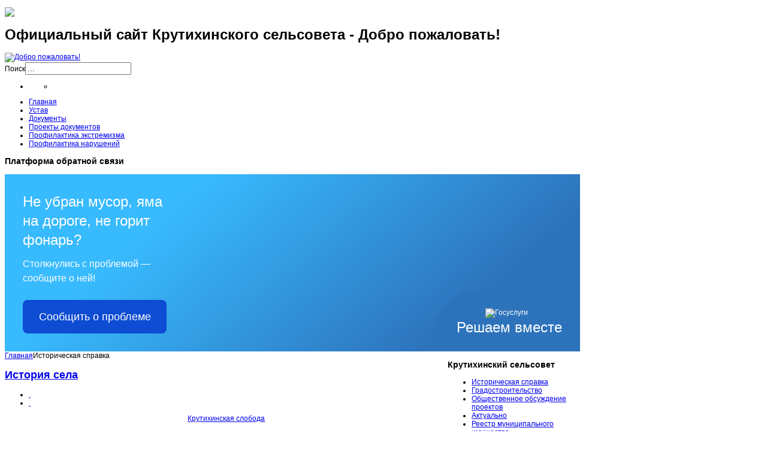

--- FILE ---
content_type: text/html; charset=utf-8
request_url: https://krut.dalmatovo.su/ist-spravka
body_size: 25872
content:
<!DOCTYPE html PUBLIC "-//W3C//DTD XHTML 1.0 Transitional//EN" "http://www.w3.org/TR/xhtml1/DTD/xhtml1-transitional.dtd">
<!-- JSN_Epic_PRO 4.1.3 -->
<html xmlns="http://www.w3.org/1999/xhtml" xml:lang="ru-ru" lang="ru-ru" dir="ltr">
<head>
	  <base href="https://krut.dalmatovo.su/ist-spravka" />
  <meta http-equiv="content-type" content="text/html; charset=utf-8" />
  <meta name="generator" content="Joomla! - Open Source Content Management" />
  <title>Официальный сайт Крутихинского сельсовета - Историческая справка - Официальный сайт Крутихинского сельсовета</title>
  <link href="/ist-spravka?format=feed&amp;type=rss" rel="alternate" type="application/rss+xml" title="RSS 2.0" />
  <link href="/ist-spravka?format=feed&amp;type=atom" rel="alternate" type="application/atom+xml" title="Atom 1.0" />
  <link href="/templates/jsn_epic_pro/favicon.ico" rel="shortcut icon" type="image/vnd.microsoft.icon" />
  <link href="https://krut.dalmatovo.su/component/search/?Itemid=103&amp;format=opensearch" rel="search" title="Искать Официальный сайт Крутихинского сельсовета" type="application/opensearchdescription+xml" />
  <link rel="stylesheet" href="/media/system/css/modal.css" type="text/css" />
  <link rel="stylesheet" href="/templates/jsn_epic_pro/css/template.css" type="text/css" />
  <link rel="stylesheet" href="https://krut.dalmatovo.su/templates/system/css/system.css" type="text/css" />
  <link rel="stylesheet" href="https://krut.dalmatovo.su/templates/system/css/general.css" type="text/css" />
  <link rel="stylesheet" href="/templates/jsn_epic_pro/css/jsn_iconlinks.css" type="text/css" />
  <link rel="stylesheet" href="/templates/jsn_epic_pro/css/template_green.css" type="text/css" />
  <link rel="stylesheet" href="/templates/jsn_epic_pro/css/print.css" type="text/css" media="Print"  />
  <script src="/media/system/js/mootools-core.js" type="text/javascript"></script>
  <script src="/media/system/js/core.js" type="text/javascript"></script>
  <script src="/media/system/js/caption.js" type="text/javascript"></script>
  <script src="/media/system/js/mootools-more.js" type="text/javascript"></script>
  <script src="/media/system/js/modal.js" type="text/javascript"></script>
  <script src="/templates/jsn_epic_pro/js/jsn_menu.js" type="text/javascript"></script>
  <script src="/templates/jsn_epic_pro/js/jsn_utils.js" type="text/javascript"></script>
  <script src="/templates/jsn_epic_pro/js/jsn_template.js" type="text/javascript"></script>
  <script type="text/javascript">
window.addEvent('load', function() {
				new JCaption('img.caption');
			});window.addEvent('domready', function() {
			$$('.hasTip').each(function(el) {
				var title = el.get('title');
				if (title) {
					var parts = title.split('::', 2);
					el.store('tip:title', parts[0]);
					el.store('tip:text', parts[1]);
				}
			});
			var JTooltips = new Tips($$('.hasTip'), { maxTitleChars: 50, fixed: false});
		});
		window.addEvent('domready', function() {

			SqueezeBox.initialize({});
			SqueezeBox.assign($$('a.modal'), {
				parse: 'rel'
			});
		});
		var templateParams				= {};
		templateParams.templatePath		= "/templates/jsn_epic_pro";
		templateParams.enableRTL		= false;
		templateParams.enableMMFX		= true;
		templateParams.enableSMFX		= true;
		templateParams.enableGotopLink	= true;
		templateParams.enableMobile		= false;
		templateParams.mobileDevice		= false;
		JSNTemplate.initTemplate(templateParams);
	
  </script>

	<style type="text/css">
			#jsn-page {
				width: 960px;
			}
			
		#jsn-pos-promo-left {
			float: left;
			width: 30%;
		}
		#jsn-pos-promo {
			width: 100%;
		}
		#jsn-pos-promo-right {
			float: right;
			width: 35%;
		}
		
		#jsn-content_inner {
			right: 77%;
		}
		#jsn-content_inner1 {
			left: 77%;
		}
			
		#jsn-leftsidecontent {
			float: left;
			width: 23%;
			left: -77%;
		}
		#jsn-maincontent {
			float: left;
			width: 77%;
			left: 23%;
		}
		#jsn-rightsidecontent {
			float: right;
			width: 23%;
		}
		
		#jsn-pos-innerleft {
			float: left;
			width: 28%;
			left: -100%;
		}
		#jsn-centercol {
			float: left;
			width: 100%;
			left: 0;
		}
		#jsn-pos-innerright {
			float: right;
			width: 28%;
		}
		
	#jsn-master.jsn-textstyle-business {
		font-family: Arial, Helvetica, sans-serif;
	}
	
	#jsn-master.jsn-textstyle-business h1,
	#jsn-master.jsn-textstyle-business h2,
	#jsn-master.jsn-textstyle-business h3,
	#jsn-master.jsn-textstyle-business h4,
	#jsn-master.jsn-textstyle-business h5,
	#jsn-master.jsn-textstyle-business h6,
	#jsn-master.jsn-textstyle-business ul.menu-mainmenu a,
	#jsn-master.jsn-textstyle-business ul.menu-mainmenu span,
	#jsn-master.jsn-textstyle-business .componentheading,
	#jsn-master.jsn-textstyle-business .contentheading {
		font-family: 'Nobile', Verdana, Geneva, Arial, Helvetica, sans-serif;
	}
	
	#jsn-master.jsn-textstyle-business.jsn-textsize-medium {
		font-size: 75%;
	}
	</style></head>
<body id="jsn-master" class="jsn-textstyle-business jsn-textsize-medium jsn-color-green jsn-direction-ltr jsn-mmtransparency jsn-smtransparency">
	<a name="top" id="top"></a>
	<div id="jsn-page">
			<div id="jsn-pos-stick-lefttop">
			<div class=" jsn-modulecontainer"><div class="jsn-modulecontainer_inner"><div class="jsn-modulecontent">
<p><a href="/?template=accessibility"><img src="http://dalmatovo.su/images/slab.jpg" border="0" /></a></p><div class="clearbreak"></div></div></div></div>
		</div>
			<div id="jsn-header">
			<div id="jsn-logo">
			<h1 class="jsn-topheading">Официальный сайт Крутихинского сельсовета - Добро пожаловать!</h1><a href="/index.php" title="Добро пожаловать!">				<img src="/images/logo.png" alt="Добро пожаловать!" />
			</a>			</div>
			<div id="jsn-headerright">
										<div id="jsn-pos-top">
					<div class=" jsn-modulecontainer"><div class="jsn-modulecontainer_inner"><div class="jsn-modulecontent"><form action="/ist-spravka" method="post">
	<div class="search">
		<label for="mod-search-searchword">Поиск</label><input name="searchword" id="mod-search-searchword" maxlength="20"  class="inputbox" type="text" size="20" value="..."  onblur="if (this.value=='') this.value='...';" onfocus="if (this.value=='...') this.value='';" />	<input type="hidden" name="task" value="search" />
	<input type="hidden" name="option" value="com_search" />
	<input type="hidden" name="Itemid" value="103" />
	</div>
</form>
<div class="clearbreak"></div></div></div></div>
				</div>
						</div>
		</div>
		<div id="jsn-body">
					<div id="jsn-menu" class="clearafter">
							<div id="jsn-sitetoolspanel">
					<ul id="jsn-sitetools-menu">
										<li class="clearafter">
							<a href="javascript:void(0)"></a>
							<ul>
												<li class="clearafter">
														<a id="jsn-selector-small" title="Выбор размера шрифта текста: Маленький" href="/ist-spravka?jsn_settextsize=small"></a>
														<a id="jsn-selector-medium" title="Выбор размера шрифта текста: Средний" href="/ist-spravka?jsn_settextsize=medium" class="current"></a>
														<a id="jsn-selector-big" title="Выбор размера шрифта текста: Большой" href="/ist-spravka?jsn_settextsize=big"></a>
														<a id="jsn-selector-narrow" title="Выбор ширины: Узкий" href="/ist-spravka?jsn_setwidth=narrow" class="current"></a>
														<a id="jsn-selector-wide" title="Выбор ширины: Широкий" href="/ist-spravka?jsn_setwidth=wide"></a>
														<a id="jsn-selector-float" title="Выбор ширины: Плавающий" href="/ist-spravka?jsn_setwidth=float"></a>
													</li>
											</ul>
						</li>
									</ul>
				</div>
							<div id="jsn-pos-mainmenu">
					<div class="_menu jsn-modulecontainer"><div class="jsn-modulecontainer_inner"><div class="jsn-modulecontent">
<ul class="menu-mainmenu">
<li id="item-101" class="first"><a  href="/" >
	<span>
		Главная	</span>
  </a></li><li id="item-107"><a  href="/ustav" >
	<span>
		Устав	</span>
  </a></li><li id="item-108"><a  href="/dokumenti" >
	<span>
		Документы	</span>
  </a></li><li id="item-111"><a  href="/proekty-dokumentov" >
	<span>
		Проекты документов	</span>
  </a></li><li id="item-116"><a  href="/profilaktika-ekstremizma" >
	<span>
		Профилактика экстремизма	</span>
  </a></li><li id="item-121" class="last"><a  href="/profilaktika-narushenij" >
	<span>
		Профилактика нарушений	</span>
  </a></li></ul><div class="clearbreak"></div></div></div></div>
				</div>
						</div>
					<div id="jsn-content-top">
				<div id="jsn-promo" class="clearafter">
			                    <div id="jsn-pos-promo">
                        <div class=" jsn-modulecontainer"><div class="jsn-modulecontainer_inner"><div class="jsn-top"><div class="jsn-top_inner"></div></div><div class="jsn-middle"><div class="jsn-middle_inner"><h3 class="jsn-moduletitle"><span class="jsn-moduleicon">Платформа обратной связи</span></h3><div class="jsn-modulecontent">
<script src='https://pos.gosuslugi.ru/bin/script.min.js'></script> <style> #js-show-iframe-wrapper{position:relative;display:flex;align-items:center;justify-content:center;width:100%;min-width:293px;max-width:100%;background:linear-gradient(138.4deg,#38bafe 26.49%,#2d73bc 79.45%);color:#fff;cursor:pointer}#js-show-iframe-wrapper .pos-banner-fluid *{box-sizing:border-box}#js-show-iframe-wrapper .pos-banner-fluid .pos-banner-btn_2{display:block;width:240px;min-height:56px;font-size:18px;line-height:24px;cursor:pointer;background:#0d4cd3;color:#fff;border:none;border-radius:8px;outline:0}#js-show-iframe-wrapper .pos-banner-fluid .pos-banner-btn_2:hover{background:#1d5deb}#js-show-iframe-wrapper .pos-banner-fluid .pos-banner-btn_2:focus{background:#2a63ad}#js-show-iframe-wrapper .pos-banner-fluid .pos-banner-btn_2:active{background:#2a63ad}@-webkit-keyframes fadeInFromNone{0%{display:none;opacity:0}1%{display:block;opacity:0}100%{display:block;opacity:1}}@keyframes fadeInFromNone{0%{display:none;opacity:0}1%{display:block;opacity:0}100%{display:block;opacity:1}}@font-face{font-family:LatoWebLight;src:url(https://pos.gosuslugi.ru/bin/fonts/Lato/fonts/Lato-Light.woff2) format("woff2"),url(https://pos.gosuslugi.ru/bin/fonts/Lato/fonts/Lato-Light.woff) format("woff"),url(https://pos.gosuslugi.ru/bin/fonts/Lato/fonts/Lato-Light.ttf) format("truetype");font-style:normal;font-weight:400}@font-face{font-family:LatoWeb;src:url(https://pos.gosuslugi.ru/bin/fonts/Lato/fonts/Lato-Regular.woff2) format("woff2"),url(https://pos.gosuslugi.ru/bin/fonts/Lato/fonts/Lato-Regular.woff) format("woff"),url(https://pos.gosuslugi.ru/bin/fonts/Lato/fonts/Lato-Regular.ttf) format("truetype");font-style:normal;font-weight:400}@font-face{font-family:LatoWebBold;src:url(https://pos.gosuslugi.ru/bin/fonts/Lato/fonts/Lato-Bold.woff2) format("woff2"),url(https://pos.gosuslugi.ru/bin/fonts/Lato/fonts/Lato-Bold.woff) format("woff"),url(https://pos.gosuslugi.ru/bin/fonts/Lato/fonts/Lato-Bold.ttf) format("truetype");font-style:normal;font-weight:400} </style> <style> #js-show-iframe-wrapper .bf-2{position:relative;display:grid;grid-template-columns:var(--pos-banner-fluid-2__grid-template-columns);grid-template-rows:var(--pos-banner-fluid-2__grid-template-rows);width:100%;max-width:1060px;font-family:LatoWeb,sans-serif;box-sizing:border-box}#js-show-iframe-wrapper .bf-2__decor{grid-column:var(--pos-banner-fluid-2__decor-grid-column);grid-row:var(--pos-banner-fluid-2__decor-grid-row);padding:var(--pos-banner-fluid-2__decor-padding);background:var(--pos-banner-fluid-2__bg-url) var(--pos-banner-fluid-2__bg-position) no-repeat;background-size:var(--pos-banner-fluid-2__bg-size)}#js-show-iframe-wrapper .bf-2__logo-wrap{position:absolute;top:var(--pos-banner-fluid-2__logo-wrap-top);bottom:var(--pos-banner-fluid-2__logo-wrap-bottom);right:0;display:flex;flex-direction:column;align-items:flex-end;padding:var(--pos-banner-fluid-2__logo-wrap-padding);background:#2d73bc;border-radius:var(--pos-banner-fluid-2__logo-wrap-border-radius)}#js-show-iframe-wrapper .bf-2__logo{width:128px}#js-show-iframe-wrapper .bf-2__slogan{font-family:LatoWebBold,sans-serif;font-size:var(--pos-banner-fluid-2__slogan-font-size);line-height:var(--pos-banner-fluid-2__slogan-line-height);color:#fff}#js-show-iframe-wrapper .bf-2__content{padding:var(--pos-banner-fluid-2__content-padding)}#js-show-iframe-wrapper .bf-2__description{display:flex;flex-direction:column;margin-bottom:24px}#js-show-iframe-wrapper .bf-2__text{margin-bottom:12px;font-size:24px;line-height:32px;font-family:LatoWebBold,sans-serif;color:#fff}#js-show-iframe-wrapper .bf-2__text_small{margin-bottom:0;font-size:16px;line-height:24px;font-family:LatoWeb,sans-serif}#js-show-iframe-wrapper .bf-2__btn-wrap{display:flex;align-items:center;justify-content:center} </style > <div id='js-show-iframe-wrapper'> <div class='pos-banner-fluid bf-2'> <div class='bf-2__decor'> <div class='bf-2__logo-wrap'> <img class='bf-2__logo' src='https://pos.gosuslugi.ru/bin/banner-fluid/gosuslugi-logo.svg' alt='Госуслуги' /> <div class='bf-2__slogan'>Решаем вместе</div > </div > </div > <div class='bf-2__content'> <div class='bf-2__description'> <span class='bf-2__text'> Не убран мусор, яма на дороге, не горит фонарь? </span > <span class='bf-2__text bf-2__text_small'> Столкнулись с проблемой&nbsp;— сообщите о ней! </span > </div > <div class='bf-2__btn-wrap'> <!-- pos-banner-btn_2 не удалять; другие классы не добавлять --> <button class='pos-banner-btn_2' type='button' >Сообщить о проблеме </button > </div > </div > </div > </div > <script> (function(){ "use strict";function ownKeys(e,t){var o=Object.keys(e);if(Object.getOwnPropertySymbols){var n=Object.getOwnPropertySymbols(e);if(t)n=n.filter(function(t){return Object.getOwnPropertyDescriptor(e,t).enumerable});o.push.apply(o,n)}return o}function _objectSpread(e){for(var t=1;t<arguments.length;t++){var o=null!=arguments[t]?arguments[t]:{};if(t%2)ownKeys(Object(o),true).forEach(function(t){_defineProperty(e,t,o[t])});else if(Object.getOwnPropertyDescriptors)Object.defineProperties(e,Object.getOwnPropertyDescriptors(o));else ownKeys(Object(o)).forEach(function(t){Object.defineProperty(e,t,Object.getOwnPropertyDescriptor(o,t))})}return e}function _defineProperty(e,t,o){if(t in e)Object.defineProperty(e,t,{value:o,enumerable:true,configurable:true,writable:true});else e[t]=o;return e}var POS_PREFIX_2="--pos-banner-fluid-2__",posOptionsInitial={"grid-template-columns":"100%","grid-template-rows":"310px auto","decor-grid-column":"initial","decor-grid-row":"initial","decor-padding":"30px 30px 0 30px","bg-url":"url('https://pos.gosuslugi.ru/bin/banner-fluid/2/banner-fluid-bg-2-small.svg')","bg-position":"calc(10% + 64px) calc(100% - 20px)","bg-size":"cover","content-padding":"0 30px 30px 30px","slogan-font-size":"20px","slogan-line-height":"32px","logo-wrap-padding":"20px 30px 30px 40px","logo-wrap-top":"0","logo-wrap-bottom":"initial","logo-wrap-border-radius":"0 0 0 80px"},setStyles=function(e,t){Object.keys(e).forEach(function(o){t.style.setProperty(POS_PREFIX_2+o,e[o])})},removeStyles=function(e,t){Object.keys(e).forEach(function(e){t.style.removeProperty(POS_PREFIX_2+e)})};function changePosBannerOnResize(){var e=document.documentElement,t=_objectSpread({},posOptionsInitial),o=document.getElementById("js-show-iframe-wrapper"),n=o?o.offsetWidth:document.body.offsetWidth;if(n>405)t["slogan-font-size"]="24px",t["logo-wrap-padding"]="30px 50px 30px 70px";if(n>500)t["grid-template-columns"]="min-content 1fr",t["grid-template-rows"]="100%",t["decor-grid-column"]="2",t["decor-grid-row"]="1",t["decor-padding"]="30px 30px 30px 0",t["content-padding"]="30px",t["bg-position"]="0% calc(100% - 70px)",t["logo-wrap-padding"]="30px 30px 24px 40px",t["logo-wrap-top"]="initial",t["logo-wrap-bottom"]="0",t["logo-wrap-border-radius"]="80px 0 0 0";if(n>585)t["bg-position"]="0% calc(100% - 6px)";if(n>800)t["bg-url"]="url('https://pos.gosuslugi.ru/bin/banner-fluid/2/banner-fluid-bg-2.svg')",t["bg-position"]="0% center";if(n>1020)t["slogan-font-size"]="32px",t["line-height"]="40px",t["logo-wrap-padding"]="30px 30px 24px 50px";setStyles(t,e)}changePosBannerOnResize(),window.addEventListener("resize",changePosBannerOnResize),window.onunload=function(){var e=document.documentElement;window.removeEventListener("resize",changePosBannerOnResize),removeStyles(posOptionsInitial,e)}; })() </script> <script>Widget("https://pos.gosuslugi.ru/form", 271344)</script><div class="clearbreak"></div></div></div></div><div class="jsn-bottom"><div class="jsn-bottom_inner"></div></div></div></div>
                    </div>
							</div>
						</div>
					<div id="jsn-content" class="jsn-hasleft ">
				<div id="jsn-content_inner"><div id="jsn-content_inner1"><div id="jsn-content_inner2"><div id="jsn-content_inner3"><div id="jsn-content_inner4"><div id="jsn-content_inner5"><div id="jsn-content_inner6"><div id="jsn-content_inner7">
					<div id="jsn-maincontent">
						<div id="jsn-centercol">
							<div id="jsn-centercol_inner">
										<div id="jsn-pos-breadcrumbs">
									<span class="breadcrumbs pathway clearafter">
<a href="/" class="first">Главная</a><span class="current">Историческая справка</span></span>
								</div>
										
<div id="system-message-container">
</div>
										<div id="jsn-mainbody-content">
											<div id="jsn-mainbody">
										<div class="com-content ">
<div class="category-blog">

	
		
	
	
			<div class="jsn-leading">
					<div class="leading-0">
				
<div class="jsn-article">
	<h2 class="contentheading">
					<a href="/ist-spravka/9-istoriya-sela">
			История села</a>
			</h2>



		
		<div class="jsn-article-toolbar">
				<ul class="jsn-article-tools">
									<li class="jsn-article-print-button"><a href="/ist-spravka/9-istoriya-sela?tmpl=component&amp;print=1&amp;layout=default&amp;page=" class="jsn-article-print-button" title="Печать" onclick="window.open(this.href,'win2','status=no,toolbar=no,scrollbars=yes,titlebar=no,menubar=no,resizable=yes,width=640,height=480,directories=no,location=no'); return false;" rel="nofollow">&nbsp;</a></li>
													<li class="jsn-article-email-button"><a href="/component/mailto/?tmpl=component&amp;template=jsn_epic_pro&amp;link=aHR0cHM6Ly9rcnV0LmRhbG1hdG92by5zdS9pc3Qtc3ByYXZrYS85LWlzdG9yaXlhLXNlbGE=" class="jsn-article-email-button" title="E-mail" onclick="window.open(this.href,'win2','width=400,height=350,menubar=yes,resizable=yes'); return false;">&nbsp;</a></li>
										</ul>
					</div>
		
		
	<p style="text-align: center;"><a href="/images/istoriya_sela.pdf">Крутихинская слобода</a></p>	
	
		
	
	
		
	</div>
		<span class="article_separator">&nbsp;</span>
				</div>
						</div>
		
		
	<div class="clearbreak"></div>
	
			
	
		
		
</div>
</div>
									</div>
										</div>
										<div id="jsn-gotop">
									<a id="jsn-gotoplink" href="/ist-spravka#top">
										<span>Наверх</span>
									</a>
								</div>
									</div>
						</div>
							<div class="clearbreak"></div></div>
							<div id="jsn-leftsidecontent">
						<div id="jsn-leftsidecontent_inner">
										<div id="jsn-leftside-middle" class="jsn-positionscontainer jsn-positionscontainer1">
					                            <div id="jsn-pos-left">
	                             	<div class=" jsn-modulecontainer"><div class="jsn-modulecontainer_inner"><div class="jsn-top"><div class="jsn-top_inner"></div></div><div class="jsn-middle"><div class="jsn-middle_inner"><h3 class="jsn-moduletitle"><span class="jsn-moduleicon">Крутихинский сельсовет</span></h3><div class="jsn-modulecontent">
<ul class="">
<li id="item-103" class="current active first"><a class="current" href="/ist-spravka" >
	<span>
		Историческая справка	</span>
  </a></li><li id="item-112"><a  href="/gradostroitelstvo" >
	<span>
		Градостроительство	</span>
  </a></li><li id="item-114"><a  href="/obshchestvennoe-obsuzhdenie-proektov" >
	<span>
		Общественное обсуждение проектов	</span>
  </a></li><li id="item-115"><a  href="/aktualno" >
	<span>
		Актуально	</span>
  </a></li><li id="item-117"><a  href="/reestr-munitsipalnogo-imushchestva" >
	<span>
		Реестр муниципального имущества	</span>
  </a></li><li id="item-118"><a  href="/munitsipalnyj-kontrol" >
	<span>
		Муниципальный контроль	</span>
  </a></li><li id="item-122"><a  href="/munitsipalnoe-imushchestvo-i-zemelnye-otnosheniya" >
	<span>
		Муниципальное имущество и земельные отношения	</span>
  </a></li><li id="item-119"><a  href="/vybory" >
	<span>
		ВЫБОРЫ	</span>
  </a></li><li id="item-120" class="last"><a  href="/poryadok-obzhalovaniya-munitsipalnykh-pravovykh-aktov" >
	<span>
		Порядок обжалования муниципальных правовых актов	</span>
  </a></li></ul><div class="clearbreak"></div></div></div></div><div class="jsn-bottom"><div class="jsn-bottom_inner"></div></div></div></div><div class=" jsn-modulecontainer"><div class="jsn-modulecontainer_inner"><div class="jsn-top"><div class="jsn-top_inner"></div></div><div class="jsn-middle"><div class="jsn-middle_inner"><div class="jsn-modulecontent">
<ul class="">
<li id="item-104" class="first"><a  href="/org-vlasti" >
	<span>
		Органы власти	</span>
  </a></li><li id="item-105"><a  href="/obr-svyaz" >
	<span>
		Обратная связь	</span>
  </a></li><li id="item-106"><a  href="/uchastkovii" >
	<span>
		Участковый уполномоченный	</span>
  </a></li><li id="item-110"><a  href="/auktsiony-i-konkursy" >
	<span>
		Аукционы и конкурсы	</span>
  </a></li><li id="item-123"><a  href="/protivodejstvie-korruptsii" >
	<span>
		Противодействие коррупции	</span>
  </a></li><li id="item-125" class="last"><a  href="/informatsionnaya-podderzhka-sub-ektov-msp" >
	<span>
		Информационная поддержка субъектов МСП	</span>
  </a></li></ul><div class="clearbreak"></div></div></div></div><div class="jsn-bottom"><div class="jsn-bottom_inner"></div></div></div></div><div class=" jsn-modulecontainer"><div class="jsn-modulecontainer_inner"><div class="jsn-top"><div class="jsn-top_inner"></div></div><div class="jsn-middle"><div class="jsn-middle_inner"><div class="jsn-modulecontent"><div class="bannergroup">

	<div class="banneritem">
																																																															<a
							href="/component/banners/click/4" target="_blank"
							title="Оценка эффективности деятельности ОМС">
							<img
								src="https://krut.dalmatovo.su/images/banners/2015-09-07_Banner_1.jpg"
								alt="Оценка эффективности деятельности ОМС"
								width ="200"															/>
						</a>
																<div class="clr"></div>
	</div>

</div>
<div class="clearbreak"></div></div></div></div><div class="jsn-bottom"><div class="jsn-bottom_inner"></div></div></div></div>
	                            </div>
	            	                            <div class="clearbreak"></div>
							</div>
				                        <div id="jsn-pos-left-bottom">
	                        	<div class=" jsn-modulecontainer"><div class="jsn-modulecontainer_inner"><div class="jsn-top"><div class="jsn-top_inner"></div></div><div class="jsn-middle"><div class="jsn-middle_inner"><div class="jsn-modulecontent">
<span id="sputnik-informer"></span><div class="clearbreak"></div></div></div></div><div class="jsn-bottom"><div class="jsn-bottom_inner"></div></div></div></div>
	                        </div>
	        						</div>
					</div>
						<div class="clearbreak"></div></div></div></div></div></div></div></div></div>
			</div>
				</div>
			<div id="jsn-footer" class="jsn-positionscontainer jsn-positionscontainer1 clearafter">
					<div id="jsn-footerleft">
				<div id="jsn-pos-footer">
					<div class=" jsn-modulecontainer"><div class="jsn-modulecontainer_inner"><div class="jsn-modulecontent">
<p style="margin: 0.35em 0px 0.8em; padding: 0px; color: #595959; font-family: Arial, Helvetica, sans-serif; font-size: 11px; line-height: 16px; text-align: center;">© 2012 Администрация Крутихинского сельского совета. Все права защищены.</p>
<p style="margin: 0.35em 0px 0.8em; padding: 0px; color: #595959; font-family: Arial, Helvetica, sans-serif; font-size: 11px; line-height: 16px; text-align: center;"><a href="http://dalmatovo.ru/" target="_blank" style="text-decoration: underline; outline-style: none; color: #429e00;">ООО "Русь" - подключение к сети Интернет, регистрация доменов, создание сайтов, хостинг</a></p>
<script type="text/javascript">
       (function(d, t, p) {
           var j = d.createElement(t); j.async = true; j.type = "text/javascript";
           j.src = ("https:" == p ? "https:" : "http:") + "//stat.sputnik.ru/cnt.js";
           var s = d.getElementsByTagName(t)[0]; s.parentNode.insertBefore(j, s);
       })(document, "script", document.location.protocol);
    </script><div class="clearbreak"></div></div></div></div>
				</div>
			</div>
				</div>
		</div>
	
</body>
</html>